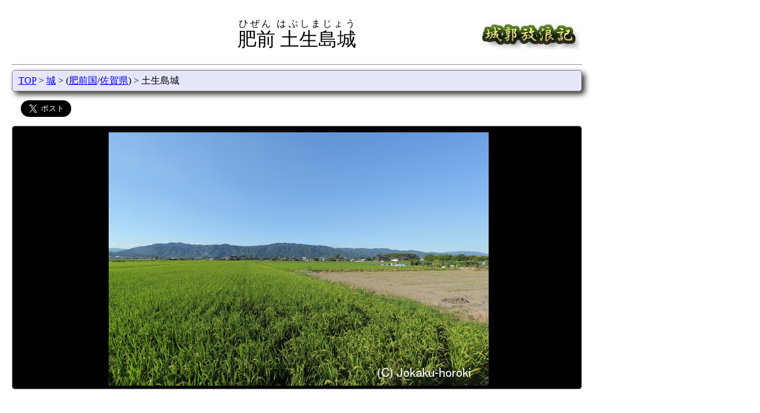

--- FILE ---
content_type: text/html; charset=UTF-8
request_url: https://www.hb.pei.jp/shiro/hizen/habushima-jyo/
body_size: 24944
content:
<html lang="ja">
<head>
<title>肥前 土生島城-城郭放浪記</title>
<meta charSet="utf-8"/>
<meta name="viewport" content="width=device-width,initial-scale=1.0">
<meta property="og:type" content="article">
<meta property="og:url" content="https://www.hb.pei.jp/shiro/hizen/habushima-jyo/">
<meta property="og:title" content="肥前 土生島城-城郭放浪記">
<meta property="og:image" content="https://www.hb.pei.jp/shiro/hizen/habushima-jyo/indexb.jpg">
<meta property="og:site_name" content="城郭放浪記">
<meta property="og:description" content="土生島城一帯は現在圃場整備によって一面水田となっており、遺構は確認できない。かつては土塁が残されており、東西約90m、南北約100m程のやや変形した方形区画であ...">
<meta name="twitter:card" content="summary_large_image">
<meta name="twitter:site" content="@jokaku_horoki">
<meta name="twitter:domain" content="www.hb.pei.jp">
<link rel=StyleSheet href="/css/topbutton.css">
<link rel=StyleSheet href="/css/jquery.bxslider.css">
<link rel=StyleSheet media="(min-width: 768px)" href="/css/basic.css">
<link rel=StyleSheet media="(min-width: 768px)" href="/css/shiro.css">
<link rel=StyleSheet media="(min-width: 768px)" href="/css/thumb.css">
<link rel=StyleSheet media="(max-width: 767px)" href="/css/sm-basic.css">
<link rel=StyleSheet media="(max-width: 767px)" href="/css/sm-shiro.css">
<link rel=StyleSheet media="(max-width: 767px)" href="/css/sm-thumb.css">
<script src="/jquery/jquery.js"></script>
<script src="/js/jquery.bxslider.min.js"></script>
<script src="/js/tab.js"></script>
<script src="/js/picslider.js"></script>
<script src="/js/topbutton.js"></script>
<script src="/js/leaflet/leaflet-omnivore.min.js"></script>
<script data-ad-client="ca-pub-3012313232454663" async src="https://pagead2.googlesyndication.com/pagead/js/adsbygoogle.js"></script>
<link rel="stylesheet" href="https://unpkg.com/leaflet@1.3.0/dist/leaflet.css" />
<script src="https://unpkg.com/leaflet@1.3.0/dist/leaflet.js"></script>
<script>
var markerList = [
'MzMuMjksMTMwLjMzNjY2NjY2NjY3LOS8iuizgOWxi+mnhSgzLjZrbSksaWNvbjQsCg==',
'MzMuMjY0MTY2NjY2NjY3LDEzMC4yOTc1LOS9kOizgOmnhSg0LjNrbSksaWNvbjQsCg==',
'MzMuMjU4ODg4ODg4ODg5LDEzMC4yNjU1NTU1NTU1NizpjYvls7bpp4UoNS44a20pLGljb240LAo=',
'MzMuMjU3Nzc3Nzc3Nzc4LDEzMC4yNDg4ODg4ODg4OSzjg5Djg6vjg7zjg7PjgZXjgYzpp4UoNi45a20pLGljb240LAo=',
'MzMuMzE1ODMzMzMzMzMzLDEzMC4zNzQ0NDQ0NDQ0NCznpZ7ln7zpp4UoNy4wa20pLGljb240LAo=',
'[base64]',
'[base64]',
'[base64]',
'[base64]',
'[base64]',
'MzMuMzI2MTExMTExMTExLDEzMC4yNjgwNTU1NTU1NizoiIfmraLml6XlpbPnpZ7npL4oNC4wa20pLGljb243LOiIh+atouaXpeWls+elnuekvgo=',
'MzMuMzMwODMzMzMzMzMzLDEzMC4yNzA4MzMzMzMzMyzlt53kuIrnn7PkuIHloLQoNC4ya20pLGljb24xLOW3neS4iuefs+S4geWgtAo=',
'[base64]',
'[base64]',
'[base64]',
'[base64]',
'[base64]',
'MzMuMjg4NjExMTExMTExLDEzMC4yODg4ODg4ODg4OSzogqXliY0g5Z2q5LiK5Z+OKDEuOWttKSxpY29uMizogqXliY3jg7vlnarkuIrln44K',
'[base64]',
'[base64]',
'[base64]',
'MzMuMjg5MTY2NjY2NjY3LDEzMC4yNzU1NTU1NTU1NizogqXliY0g6JuO5LmF55Kw5r+gKDIuOGttKSxpY29uMizogqXliY3jg7vom47kuYXnkrDmv6AK',
'[base64]/nemkqDwvYT48L2Rpdj4K',
'MzMuMzMxMzg4ODg4ODg5LDEzMC4yNzk3MjIyMjIyMizogqXliY0g55SY5Y2X5YKZ5Z+OKDMuN2ttKSxpY29uMizogqXliY3jg7vnlJjljZflgpnln44K',
'[base64]',
'[base64]',
'[base64]',
'MzMuMjkyNSwxMzAuMjU2NjY2NjY2Njcs6IKl5YmNIOaWvOS/neawj+mkqCg0LjJrbSksaWNvbjIs6IKl5YmN44O75pa85L+d5rCP6aSoCg==',
'[base64]',
'[base64]',
'[base64]/ln448L2E+PC9kaXY+Cg==',
'[base64]',
'[base64]',
'[base64]',
'[base64]',
'[base64]',
'[base64]',
'[base64]',
];
function init() {

var map_tile = new Array();
    map_tile[0]=L.tileLayer('https://cyberjapandata.gsi.go.jp/xyz/std/{z}/{x}/{y}.png', {
        attribution: "<a href='https://maps.gsi.go.jp/development/ichiran.html' target='_blank'>地理院タイル</a>"
    });
    map_tile[1]=L.tileLayer('https://{s}.tile.openstreetmap.org/{z}/{x}/{y}.png', {
        attribution: "&copy; <a href='https://www.openstreetmap.org/copyright'>OpenStreetMap</a> contributors"
    });
    map_tile[2]=L.tileLayer('https://cyberjapandata.gsi.go.jp/xyz/seamlessphoto/{z}/{x}/{y}.jpg', {
        attribution: "<a href='https://maps.gsi.go.jp/development/ichiran.html' target='_blank'>地理院タイル</a>"
    });
    map_tile[3]=L.tileLayer('https://cyberjapandata.gsi.go.jp/xyz/sekishoku/{z}/{x}/{y}.png', {
        attribution: "<a href='https://maps.gsi.go.jp/development/ichiran.html' target='_blank'>地理院タイル</a>"
    });
    map_tile[4]=L.tileLayer('https://cyberjapandata.gsi.go.jp/xyz/anaglyphmap_color/{z}/{x}/{y}.png', {
        attribution: "<a href='https://maps.gsi.go.jp/development/ichiran.html' target='_blank'>地理院タイル</a>"
    });
    map_tile[5]=L.tileLayer('https://cyberjapandata.gsi.go.jp/xyz/hillshademap/{z}/{x}/{y}.png', {
        attribution: "<a href='https://maps.gsi.go.jp/development/ichiran.html' target='_blank'>地理院タイル</a>"
    });
    map_tile[6]=L.tileLayer('https://cyberjapandata.gsi.go.jp/xyz/slopemap/{z}/{x}/{y}.png', {
        attribution: "<a href='https://maps.gsi.go.jp/development/ichiran.html' target='_blank'>地理院タイル</a>"
    });
    map_tile[7]=L.tileLayer('https://cyberjapandata.gsi.go.jp/xyz/gazo4/{z}/{x}/{y}.jpg', {
        attribution: "<a href='https://maps.gsi.go.jp/development/ichiran.html' target='_blank'>地理院タイル</a>"
    });
    map_tile[8]=L.tileLayer('https://cyberjapandata.gsi.go.jp/xyz/gazo3/{z}/{x}/{y}.jpg', {
        attribution: "<a href='https://maps.gsi.go.jp/development/ichiran.html' target='_blank'>地理院タイル</a>"
    });
    map_tile[9]=L.tileLayer('https://cyberjapandata.gsi.go.jp/xyz/gazo2/{z}/{x}/{y}.jpg', {
        attribution: "<a href='https://maps.gsi.go.jp/development/ichiran.html' target='_blank'>地理院タイル</a>"
    });
    map_tile[10]=L.tileLayer('https://cyberjapandata.gsi.go.jp/xyz/gazo1/{z}/{x}/{y}.jpg', {
        attribution: "<a href='https://maps.gsi.go.jp/development/ichiran.html' target='_blank'>地理院タイル</a>"
    });
    map_tile[11]=L.tileLayer('https://cyberjapandata.gsi.go.jp/xyz/ort_old10/{z}/{x}/{y}.png', {
        attribution: "<a href='https://maps.gsi.go.jp/development/ichiran.html' target='_blank'>地理院タイル</a>"
    });
    map_tile[12]=L.tileLayer('https://cyberjapandata.gsi.go.jp/xyz/ort_USA10/{z}/{x}/{y}.png', {
        attribution: "<a href='https://maps.gsi.go.jp/development/ichiran.html' target='_blank'>地理院タイル</a>"
    });
    var map_menu = {
        "国土地理院(標準地図)": map_tile[0],
        "OpenStreetMap": map_tile[1],
        "国土地理院(航空写真)": map_tile[2],
        "国土地理院(赤色立体図)": map_tile[3],
        "国土地理院(アナグリフ)": map_tile[4],
        "国土地理院(陰影起伏図)": map_tile[5],
        "国土地理院(傾斜量図)": map_tile[6],
        "国土地理院(1988-1990)": map_tile[7],
        "国土地理院(1984-1986)": map_tile[8],
        "国土地理院(1979-1983)": map_tile[9],
        "国土地理院(1974-1978)": map_tile[10],
        "国土地理院(1961-1969)": map_tile[11],
        "国土地理院(1945-1950)": map_tile[12],
    };

  var map = L.map( 'mapcontainer',{preferCanvas:true});
  map.setView([33.3025, 130.30055555556], 14);
L.tileLayer('https://cyberjapandata.gsi.go.jp/xyz/std/{z}/{x}/{y}.png', {attribution: '<a href="https://maps.gsi.go.jp/development/ichiran.html" target="_BLANK">地理院タイル</a>'}).addTo(map);  map.addLayer( map_tile[ 0 ] );
  L.control.layers(map_menu).addTo(map);
  L.control.scale({ maxWidth: 200, position: 'bottomright', imperial: false }).addTo(map);
  var icon1 = L.icon({ iconUrl: '/img/flag.png', iconSize: [25,25], iconAnchor: [12,25], popupAnchor: [0, -25] });
  var icon2 = L.icon({ iconUrl: '/img/shiro25x25b.png', iconSize: [25,25], iconAnchor: [12,25], popupAnchor: [0, -25] });
  var icon3 = L.icon({ iconUrl: '/img/shiro25x25y.png', iconSize: [25,25], iconAnchor: [12,25], popupAnchor: [0, -25] });
  var icon4 = L.icon({ iconUrl: '/img/eki25x25.png', iconSize: [25,25], iconAnchor: [12,25], popupAnchor: [0, -25] });
  var icon5 = L.icon({ iconUrl: '/img/kokufu.png', iconSize: [25,25], iconAnchor: [12,25], popupAnchor: [0, -25] });
  var icon6 = L.icon({ iconUrl: '/img/jiin.png', iconSize: [25,25], iconAnchor: [12,25], popupAnchor: [0, -25] });
  var icon7 = L.icon({ iconUrl: '/img/jinja.png', iconSize: [25,25], iconAnchor: [12,25], popupAnchor: [0, -25] });
  var icon8 = L.icon({ iconUrl: '/img/kofun.png', iconSize: [25,25], iconAnchor: [12,25], popupAnchor: [0, -25] });
  var icon9 = L.icon({ iconUrl: '/img/bohi.png', iconSize: [25,25], iconAnchor: [12,25], popupAnchor: [0, -25] });
  var icon10 = L.icon({ iconUrl: '/img/hansharo.png', iconSize: [25,25], iconAnchor: [12,25], popupAnchor: [0, -25] });
  var icon11 = L.icon({ iconUrl: '/img/sekisho.png', iconSize: [25,25], iconAnchor: [12,25], popupAnchor: [0, -25] });
  var icon12 = L.icon({ iconUrl: '/img/church.png', iconSize: [25,25], iconAnchor: [12,25], popupAnchor: [0, -25] });
  var center = decodeURIComponent(escape(atob(markerList[0]))).split(',',5);
  var bound = L.latLngBounds( new Array(center[0], center[1]),new Array(center[0], center[1]));
  for (var num in markerList) {
    var mk = decodeURIComponent(escape(atob(markerList[num]))).split(',',5);
    if ( mk[4].length > 1 ) {
      var popup = L.popup().setContent(mk[4]);
       L.marker( [mk[0],mk[1]], { title: mk[2], opacity: 0.8,icon: eval(mk[3]) }).bindPopup(popup).bindTooltip(mk[2],{permanent: true,direction: 'bottom', opacity: 0.8}).addTo(map);
    } else {
       L.marker( [mk[0],mk[1]], { title: mk[2], opacity: 0.8,icon: eval(mk[3]) }).bindTooltip(mk[2],{permanent: true,direction: 'bottom', opacity: 0.8}).addTo(map);
    }
    bound.extend( new Array( mk[0],mk[1] ) );
  }
}
</script>
</head>
<body onload="init()">
<script>
<!-- Google tag (gtag.js) -->
<script async src="https://www.googletagmanager.com/gtag/js?id=G-2SQKCCFXZC"></script>
<script>
  window.dataLayer = window.dataLayer || [];
  function gtag(){dataLayer.push(arguments);}
  gtag('js', new Date());
  gtag('config', 'G-2SQKCCFXZC');
</script>
<div class="header">
<p class="title-left"></p>
<p class="title-mid"><ruby><rb>肥前 土生島城</rb><rt>ひぜん はぶしまじょう</rt></ruby></p>
<p class="title-right"><a href="/"><img src="/img/title.jpg" alt="城郭放浪記"></a></p>
</div>
<hr>
<p id="topbutton"><a href="#top" onclick="$('html,body').animate({ scrollTop: 0 }); return false;">△トップに戻る</a></p>
<div class="position pos-color">
<a href="/">TOP</a>
&gt; <a href="/shiro/">城</a>
&gt; (<a href="/shiro/hizen/">肥前国</a>/<a href="/shiro/saga/">佐賀県</a>)
&gt; 土生島城
</div>
<div class="sns">
<a href="https://twitter.com/share" class="twitter-share-button" data-via="jokaku_horoki" data-size="large">Tweet</a><script>!function(d,s,id){var js,fjs=d.getElementsByTagName(s)[0],p=/^http:/.test(d.location)?'http':'https';if(!d.getElementById(id)){js=d.createElement(s);js.id=id;js.src=p+'://platform.twitter.com/widgets.js';fjs.parentNode.insertBefore(js,fjs);}}(document, 'script', 'twitter-wjs');</script></div>
<div class="det">
<div class="det-img img-color">
<a href="thumb/"><img src="/shiro/hizen/habushima-jyo/indexb.jpg" alt="肥前 土生島城の写真"></a>
</div>
<div style="margin: 20px 5px 20px 2px;">
<script async src="https://pagead2.googlesyndication.com/pagead/js/adsbygoogle.js"></script>
<!-- 横長 -->
<ins class="adsbygoogle"
     style="display:block"
     data-ad-client="ca-pub-3012313232454663"
     data-ad-slot="4280191711"
     data-ad-format="auto"
     data-full-width-responsive="true"></ins>
<script>
     (adsbygoogle = window.adsbygoogle || []).push({});
</script>
</div>
 <div style="float: left">
<div class="det-name1 tab-color">掲載写真数</div>
<div class="det-cont1 cont-color">1枚 <a href="thumb/">すべて見る</a></div>
<div class="det-name1 tab-color">形態</div>
<div class="det-cont1 cont-color">平城</div>
<div class="det-name1 tab-color">別　名</div>
<div class="det-cont1 cont-color">土生城,土生島砦</div>
</div>
<div style="float: left">
<div class="det-name1 tab-color">文化財指定</div>
<div class="det-cont1 cont-color">なし/不明</div>
<div class="det-name1 tab-color">遺　構</div>
<div class="det-cont1 cont-color">
なし</div>
<div class="det-name1 tab-color">城　主</div>
<div class="det-cont1 cont-color">神代長良</div>
</div>
<div class="det-name2 tab-color">歴　史</div>
<div class="det-cont2 cont-color">
<p>詳細不明。永禄年間(1558年〜1570年)に神代長良の居城であったという。
長良は神代勝利の嫡男で、北に隣接する<a href="/shiro/hizen/chifu-jyo/">千布城</a>を平野部の拠点としていたことから、これの支城とも考えられる。</p></div>
<div class="det-name2 tab-color">説　明</div>
<div class="det-cont2 cont-color">
<p>土生島城一帯は現在圃場整備によって一面水田となっており、遺構は確認できない。かつては土塁が残されており、東西約90m、南北約100m程のやや変形した方形区画であったと推測されている。</p>
<div style="margin: 20px;">
<script async src="https://pagead2.googlesyndication.com/pagead/js/adsbygoogle.js"></script>
<ins class="adsbygoogle"
     style="display:block; text-align:center;"
     data-ad-layout="in-article"
     data-ad-format="fluid"
     data-ad-client="ca-pub-3012313232454663"
     data-ad-slot="1023758392"></ins>
<script>
     (adsbygoogle = window.adsbygoogle || []).push({});
</script>
</div>
 </div>
<div class="det-name2 tab-color">案　内</div>
<div class="det-cont2 cont-color">
最寄り駅(直線距離)<BR>3.6km 伊賀屋駅<BR>
4.3km 佐賀駅<BR>
5.8km 鍋島駅<BR>
6.9km バルーンさが駅<BR>
7.0km 神埼駅<BR>
</div>
<div class="det-name2 tab-color">所在地/地図</div>
<div class="det-cont2 cont-color">
<div>
佐賀県佐賀市金立町千布字二本柳
<script language="JavaScript"><!--
function Jump( obj ) { window.open( obj.options[obj.selectedIndex].value,"sub" ); }
--></script>
<form style="display: inline"><select onchange="Jump(this)">
<option value="#">地図選択
<option value="https://www.mapion.co.jp/m/33.299414_130.302967_8/">Mapion
<option value="https://www.mapfan.com/index.cgi?MAP=E130.18.10.683N33.17.57.893&ZM=8">MapFan
<option value="https://www.its-mo.com/y.htm?m=E130.18.10.683N33.17.57.893&l=9">いつもガイド
<option value="https://maps.gsi.go.jp/#16/33.302731/130.300654/&base=std&ls=std&disp=1&vs=c1j0h0k0l0u0t0z0r0s0m0f1">国土地理院(電子国土)
<option value="https://maps.google.com/maps?q=33.302731,130.300654">GoogleMaps
</select>
</form>
</div>
<div id="mapcontainer" class="det-map"></div>
付近の城(直線距離)<br>
0.6km <a href="/shiro/hizen/chifu-jyo/">肥前 千布城</a><br>
1.1km <a href="/shiro/hizen/shirosaki-jyo/">肥前 城崎城</a><br>
1.8km <a href="/shiro/hizen/kokubushi-yakata/">肥前 国分氏館</a><br>
1.9km 肥前 坪上城<br>
2.2km <a href="/shiro/hizen/fuchinokawa-jyo/">肥前 渕川城</a><br>
2.3km <a href="/shiro/hizen/takagi-jyo/">肥前 高木城</a><br>
2.3km <a href="/shiro/hizen/kojin-yakata/">肥前 古陣館</a><br>
2.8km 肥前 蛎久環濠<br>
3.6km <a href="/shiro/hizen/kumashiro-kawakubo-yakata/">肥前 神代氏川久保館</a><br>
3.7km 肥前 甘南備城<br>
3.7km <a href="/shiro/hizen/nabeshima-yakata/">肥前 鍋島館</a><br>
4.2km <a href="/shiro/hizen/mutashi-yakata/">肥前 牟田氏館</a><br>
4.2km <a href="/shiro/hizen/moko-yashiki/">肥前 蒙古屋敷</a><br>
4.2km 肥前 於保氏館<br>
4.6km <a href="/shiro/hizen/anegawa-jyo/">肥前 姉川城</a><br>
4.7km <a href="/shiro/hizen/shimorokucho-kango/">肥前 下六丁環濠</a><br>
4.8km <a href="/shiro/hizen/hirabaru-jyo/">肥前 平原城</a><br>
4.8km <a href="/shiro/hizen/obukumayama-kogoishi/">肥前 帯隈山神籠石</a><br>
4.9km <a href="/shiro/hizen/daiba-yashiki/">肥前 台場屋敷</a><br>
5.0km <a href="/shiro/hizen/ohtakaraha-jyo/">肥前 大財端城</a><br>
5.1km <a href="/shiro/hizen/kanashiki-jyoyama-jyo/">肥前 金敷城山城</a><br>
5.1km <a href="/shiro/hizen/kamirokucho-yakata/">肥前 上六丁館</a><br>
5.2km <a href="/shiro/hizen/yanagisato-jyo/">肥前 柳郷城</a><br>
5.2km <a href="/shiro/hizen/noda-jyo/">肥前 野田城</a><br>
</div>
<div class="det-name1 tab-color">最終訪問日</div>
<div class="det-cont1 cont-color">2014年9月</div>
</div>
</div>
<div class="position pos-color">
<a href="/">TOP</a>
&gt; <a href="/shiro/">城</a>
&gt; (<a href="/shiro/hizen/">肥前国</a>/<a href="/shiro/saga/">佐賀県</a>)
&gt; 土生島城
</div>
<div class="copyright"><hr>Copyright(C) 2003-2023,By PEI.</div>
</body>
</html>


--- FILE ---
content_type: text/html; charset=utf-8
request_url: https://www.google.com/recaptcha/api2/aframe
body_size: 266
content:
<!DOCTYPE HTML><html><head><meta http-equiv="content-type" content="text/html; charset=UTF-8"></head><body><script nonce="fummoDUay5_LD2V1PB49cg">/** Anti-fraud and anti-abuse applications only. See google.com/recaptcha */ try{var clients={'sodar':'https://pagead2.googlesyndication.com/pagead/sodar?'};window.addEventListener("message",function(a){try{if(a.source===window.parent){var b=JSON.parse(a.data);var c=clients[b['id']];if(c){var d=document.createElement('img');d.src=c+b['params']+'&rc='+(localStorage.getItem("rc::a")?sessionStorage.getItem("rc::b"):"");window.document.body.appendChild(d);sessionStorage.setItem("rc::e",parseInt(sessionStorage.getItem("rc::e")||0)+1);localStorage.setItem("rc::h",'1768736609447');}}}catch(b){}});window.parent.postMessage("_grecaptcha_ready", "*");}catch(b){}</script></body></html>

--- FILE ---
content_type: text/css
request_url: https://www.hb.pei.jp/css/topbutton.css
body_size: 1058
content:
#topbutton {
	/* ▼ボタンの表示位置を画面の右下に固定 */
	position: fixed; /* ←表示場所を固定 */
	bottom: 200px;   /* ←下端からの距離 */
	right: 18px;    /* ←右端からの距離 */
	width: 8em;     /* ←横幅 */

	/* ▼最初は非表示にしておく */
	display: none;

	/* ▼配色・配置・文字の装飾など */
	background-color: #8888ee; /* ←背景色 */
	opacity: 0.75;        /* ←透明度 */
	border-radius: 12px;  /* ←角丸の半径 */
	text-align: center;  /* ←文字の位置 */
	font-size: 100%;     /* ←文字サイズ */
	font-weight: bold;   /* ←文字の太さ */
	margin: 0px;          /* ←外側の余白 */
	padding: 10px 2px 10px 2px;       /* ←内側の余白 */
}
#topbutton a {
	/* ▼リンクの装飾 */
	color: white;          /* ←文字色 */
	text-decoration: none; /* ←下線なし */
}
#topbutton a:hover {
	/* ▼マウスが載ったときの装飾 */
	color: yellow;              /* ←文字色 */
	text-decoration: underline; /* ←下線あり */
}
